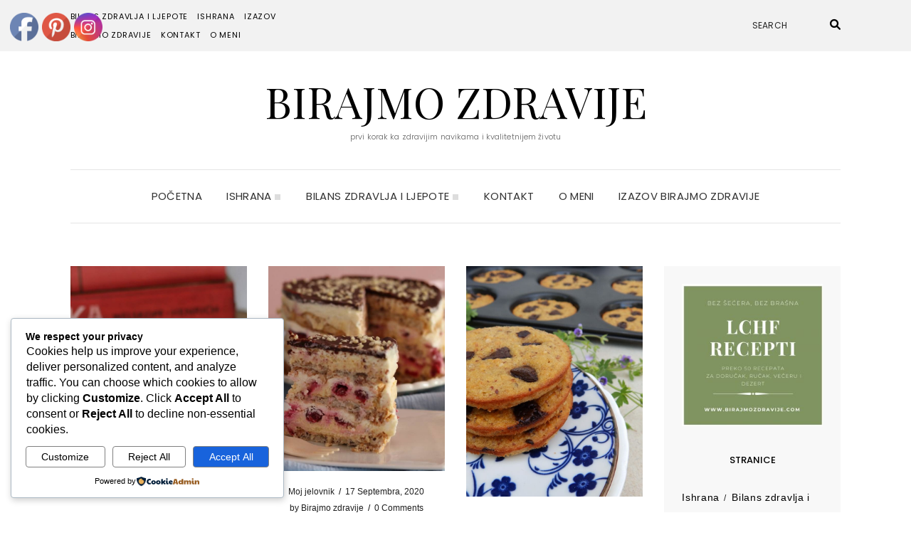

--- FILE ---
content_type: text/css
request_url: https://birajmozdravije.com/wp-content/themes/Birajmozdravije/style.css?ver=6.9
body_size: 396
content:
/*
Theme Name:   Birajmozdravije
Description:  put ka zdravijim navikama i kvalitetnijem životu
Author:       Birajmo zdravije
Author URL:   https://birajmozdravije.com
Template:     elara
Version:      1.0
License:      GNU General Public License v2 or later
License URI:  http://www.gnu.org/licenses/gpl-2.0.html
Text Domain:  Birajmozdravije
*/

/* Write here your own personal stylesheet */


--- FILE ---
content_type: text/css
request_url: https://birajmozdravije.com/wp-content/plugins/contact-form-lite/css/frontend.css?ver=1.1.31
body_size: 18265
content:
@import url(//fonts.googleapis.com/css?family=Open+Sans:300,400,700);
.inline-group .invalid{display:none!important}.ecf-body{max-width:440px;margin:0 auto;padding:10px;box-sizing:content-box;-moz-box-sizing:content-box;display:none}.ecf-form{margin:0;outline:0;box-shadow:0 0 10px rgba(0,0,0,.3);font:13px/1.55 'Open Sans',Helvetica,Arial,sans-serif!important;color:#666!important}.ecf-form header{display:block;padding:20px 30px;border-bottom:1px solid rgba(0,0,0,.1);background:rgba(248,248,248,.9);font-size:25px;font-weight:300;color:#232323}.ecf-form fieldset{display:block;padding:25px 30px 5px;border:none;background:rgba(255,255,255,.9)}.ecf-form fieldset+fieldset{border-top:1px solid rgba(0,0,0,.1)}.ecf-form section{margin-bottom:20px}.ecf-form footer{display:block;padding:15px 30px 25px;border-top:1px solid rgba(0,0,0,.1);background:rgba(248,248,248,.9);width:auto!important}.ecf-form footer:after{content:'';display:table;clear:both}.ecf-form a{color:#2da5da}.ecf-form .label{display:block;margin-bottom:6px;line-height:19px!important;font-weight:400!important;background-color:transparent!important}.ecf-form .label.col{margin:0;padding-top:10px}.ecf-form .ecfnote{margin-top:6px;padding:0 1px;font-size:11px;line-height:15px;color:#999}.ecf-form .checkbox,.ecf-form .ecfbutton,.ecf-form .input,.ecf-form .radio,.ecf-form .select,.ecf-form .textarea,.ecf-form .toggle{position:relative;display:block}.ecf-form .input input,.ecf-form .select select,.ecf-form .textarea textarea{display:block;box-sizing:border-box;-moz-box-sizing:border-box;width:100%;height:39px;padding:8px 10px;outline:0;border-width:2px;border-style:solid;border-radius:0;background:#fff;font:15px/19px 'Open Sans',Helvetica,Arial,sans-serif;color:#404040;appearance:normal;-moz-appearance:none;-webkit-appearance:none}.ecf-form .progress{float:right;margin-top:10px;line-height:39px;color:#232323}.ecf-form .textarea textarea{height:auto;resize:none}.ecf-form .textarea-resizable textarea{resize:vertical}.ecf-form .textarea-expandable textarea{height:39px}.ecf-form .textarea-expandable textarea:focus{height:auto}.ecf-form .ecfbutton{float:right;height:39px;overflow:hidden;margin:10px 0 0 20px;padding:0 25px;outline:0;border:0;font:300 15px/39px 'Open Sans',Helvetica,Arial,sans-serif!important;text-decoration:none;color:#fff;cursor:pointer;background-image:none!important}.ecf-form .ecfbutton-uploading{position:relative;color:transparent;cursor:default}.ecf-form .ecfbutton-uploading:after{content:'Uploading...';position:absolute;top:0;left:0;width:100%;height:100%;color:#fff;animation:blink 1s linear infinite;-o-animation:blink 1s linear infinite;-ms-animation:blink 1s linear infinite;-moz-animation:blink 1s linear infinite;-webkit-animation:blink 1s linear infinite}@keyframes blink{0%{opacity:1}50%{opacity:.3}100%{opacity:1}}@-o-keyframes blink{0%{opacity:1}50%{opacity:.3}100%{opacity:1}}@-ms-keyframes blink{0%{opacity:1}50%{opacity:.3}100%{opacity:1}}@-moz-keyframes blink{0%{opacity:1}50%{opacity:.3}100%{opacity:1}}@-webkit-keyframes blink{0%{opacity:1}50%{opacity:.3}100%{opacity:1}}.ecf-form .row{margin:0 -15px}.ecf-form .row:after{content:'';display:table;clear:both}.ecf-form .col{float:left;min-height:1px;padding-right:15px;padding-left:15px;box-sizing:border-box;-moz-box-sizing:border-box}.ecf-form .col-1{width:8.33%}.ecf-form .col-2{width:16.66%}.ecf-form .col-3{width:25%}.ecf-form .col-4{width:33.33%}.ecf-form .col-5{width:41.66%}.ecf-form .col-6{width:50%}.ecf-form .col-7{width:58.33%}.ecf-form .col-8{width:66.67%}.ecf-form .col-9{width:75%}.ecf-form .col-10{width:83.33%}.ecf-form .col-11{width:91.66%}@media screen and (max-width:600px){.ecf-form .col{float:none;width:100%}}.ecf-form .checkbox i,.ecf-form .icon-append,.ecf-form .icon-prepend,.ecf-form .input input,.ecf-form .radio i,.ecf-form .select select,.ecf-form .textarea textarea,.ecf-form .toggle i{border-color:#e5e5e5;transition:border-color .3s;-ms-transition:border-color .3s;-moz-transition:border-color .3s;-webkit-transition:border-color .3s}.ecf-form .toggle i:before{background-color:#2da5da}.ecf-form .rating label{color:#ccc;transition:color .3s;-ms-transition:color .3s;-moz-transition:color .3s;-webkit-transition:color .3s}.ecf-form .ecfbutton{background-color:#2da5da;opacity:1;transition:opacity .2s;-ms-transition:opacity .2s;-moz-transition:opacity .2s;-webkit-transition:opacity .2s}.ecf-form .ecfbutton.ecfbutton-secondary{background-color:#b3b3b3}.ecf-form .icon-append,.ecf-form .icon-prepend{color:#ccc}.ecf-form .checkbox:hover i,.ecf-form .input:hover input,.ecf-form .radio:hover i,.ecf-form .select:hover select,.ecf-form .textarea:hover textarea,.ecf-form .toggle:hover i,.ecf-form .ui-slider-handle:hover{border-color:#8dc9e5}.ecf-form .rating input+label:hover,.ecf-form .rating input+label:hover~label{color:#2da5da}.ecf-form .ecfbutton:hover{opacity:.8;color:#fff;background-color:#2da5da}.ecf-form .checkbox input:focus+i,.ecf-form .input input:focus,.ecf-form .radio input:focus+i,.ecf-form .select select:focus,.ecf-form .textarea textarea:focus,.ecf-form .toggle input:focus+i{border-color:#2da5da}.ecf-form .radio input+i:after{background-color:#2da5da}.ecf-form .checkbox input+i:after{color:#2da5da}.ecf-form .checkbox input:checked+i,.ecf-form .radio input:checked+i,.ecf-form .toggle input:checked+i{border-color:#2da5da}.ecf-form .rating input:checked~label{color:#2da5da}.ecf-form .checkbox.state-error i,.ecf-form .radio.state-error i,.ecf-form .state-error input,.ecf-form .state-error select,.ecf-form .state-error textarea,.ecf-form .toggle.state-error i{background:#fff0f0!important}.ecf-form .state-error select+i{background:#fff0f0!important;box-shadow:0 0 0 12px #fff0f0}.ecf-form .toggle.state-error input:checked+i{background:#fff0f0!important}.ecf-form .state-error+em{display:block;margin-top:6px;padding:0 1px;font-size:11px!important;line-height:15px;color:#ee9393;font-style:italic}.ecf-form .rating.state-error+em{margin-top:-4px;margin-bottom:4px}.ecf-form .checkbox.state-success i,.ecf-form .radio.state-success i,.ecf-form .state-success input,.ecf-form .state-success select,.ecf-form .state-success textarea,.ecf-form .toggle.state-success i{background:#f0fff0!important}.ecf-form .state-success select+i{background:#f0fff0!important;box-shadow:0 0 0 12px #f0fff0}.ecf-form .toggle.state-success input:checked+i{background:#f0fff0!important}.ecf-form .state-success+em{display:block;margin-top:6px;padding:0 1px;font-style:normal;font-size:11px;line-height:15px;color:#ee9393}.ecf-form .note-success{color:#6fb679}.ecf-form .checkbox.state-disabled,.ecf-form .ecfbutton.state-disabled,.ecf-form .input.state-disabled input,.ecf-form .radio.state-disabled,.ecf-form .select.state-disabled,.ecf-form .textarea.state-disabled,.ecf-form .toggle.state-disabled{cursor:default;opacity:.5}.ecf-form .checkbox.state-disabled:hover i,.ecf-form .input.state-disabled:hover input,.ecf-form .radio.state-disabled:hover i,.ecf-form .select.state-disabled:hover select,.ecf-form .textarea.state-disabled:hover textarea,.ecf-form .toggle.state-disabled:hover i{border-color:#e5e5e5}.ecf-form .message{display:none;color:#6fb679}.ecf-form .message i{display:block;margin:0 auto 20px;width:81px;height:81px;border:1px solid #6fb679;border-radius:50%;font-size:30px;line-height:81px}.ecf-form.submited fieldset,.ecf-form.submited footer{display:none}.ecf-form.submited .message{display:block;padding:25px 30px;background:rgba(255,255,255,.9);font:300 18px/27px 'Open Sans',Helvetica,Arial,sans-serif;text-align:center}.ecf-form *,.ecf-form:after,.ecf-form:before{margin:0;padding:0;box-sizing:content-box;-moz-box-sizing:content-box}.ecf-form .label{border-radius:0;font-size:100%!important;text-align:left;white-space:normal;color:inherit}.ecf-form .checkbox,.ecf-form .radio{font-weight:400}.ecf-form .checkbox+.checkbox,.ecf-form .radio+.radio{margin-top:0}.ecf-infobox{-moz-border-radius-bottomleft:4px;-moz-border-radius-bottomright:4px;padding:16px 16px 16px 55px;-moz-border-radius:7px;-webkit-border-radius:7px;-khtml-border-radius:10px;border-radius:7px;background:url(images/info.png) 10px center no-repeat #fffadb;font-style:italic;font-family:Georgia,"Times New Roman",Times,serif;font-size:12px;background-size:32px 32px;border:1px solid #f5d145;color:#9e660d;width:530px;line-height:1.5em;margin:0 auto;text-align:left}.ecf-infobox a{text-decoration:none!important}.ecf_center{clear:both;display:block;text-align:center;margin-left:auto;margin-right:auto}.ecfhighlight{color:red!important}.ecf-form .input input::-moz-placeholder{font-size:13px;color:#999}.ecf-form .input input::-webkit-input-placeholder{font-size:13px;color:#999}.ecf-form textarea::-webkit-input-placeholder{font-size:13px;color:#999}.ecf-form textarea::-moz-placeholder{font-size:13px;color:#999}.ladda-button{position:relative}.ladda-button .ladda-spinner{position:absolute;z-index:2;display:inline-block;width:32px;height:32px;top:50%;margin-top:0;opacity:0;pointer-events:none}.ladda-button .ladda-label{position:relative;z-index:3}.ladda-button .ladda-progress{position:absolute;width:0;height:100%;left:0;top:0;background:rgba(0,0,0,.2);visibility:hidden;opacity:0;-webkit-transition:.1s linear all!important;-moz-transition:.1s linear all!important;-ms-transition:.1s linear all!important;-o-transition:.1s linear all!important;transition:.1s linear all!important}.ladda-button[data-loading] .ladda-progress{opacity:1;visibility:visible}.ladda-button,.ladda-button .ladda-spinner,.ladda-button .ladda-label{-webkit-transition:.3s cubic-bezier(.175,.885,.32,1.275) all!important;-moz-transition:.3s cubic-bezier(.175,.885,.32,1.275) all!important;-ms-transition:.3s cubic-bezier(.175,.885,.32,1.275) all!important;-o-transition:.3s cubic-bezier(.175,.885,.32,1.275) all!important;transition:.3s cubic-bezier(.175,.885,.32,1.275) all!important}.ladda-button[data-style=zoom-in],.ladda-button[data-style=zoom-in] .ladda-spinner,.ladda-button[data-style=zoom-in] .ladda-label,.ladda-button[data-style=zoom-out],.ladda-button[data-style=zoom-out] .ladda-spinner,.ladda-button[data-style=zoom-out] .ladda-label{-webkit-transition:.3s ease all!important;-moz-transition:.3s ease all!important;-ms-transition:.3s ease all!important;-o-transition:.3s ease all!important;transition:.3s ease all!important}.ladda-button[data-style=expand-right] .ladda-spinner{right:-6px}.ladda-button[data-style=expand-right][data-size="s"] .ladda-spinner,.ladda-button[data-style=expand-right][data-size="xs"] .ladda-spinner{right:-12px}.ladda-button[data-style=expand-right][data-loading]{padding-right:56px}.ladda-button[data-style=expand-right][data-loading] .ladda-spinner{opacity:1}.ladda-button[data-style=expand-right][data-loading][data-size="s"],.ladda-button[data-style=expand-right][data-loading][data-size="xs"]{padding-right:40px}.ladda-button[data-style=expand-left] .ladda-spinner{left:26px}.ladda-button[data-style=expand-left][data-size="s"] .ladda-spinner,.ladda-button[data-style=expand-left][data-size="xs"] .ladda-spinner{left:4px}.ladda-button[data-style=expand-left][data-loading]{padding-left:56px}.ladda-button[data-style=expand-left][data-loading] .ladda-spinner{opacity:1}.ladda-button[data-style=expand-left][data-loading][data-size="s"],.ladda-button[data-style=expand-left][data-loading][data-size="xs"]{padding-left:40px}.ladda-button[data-style=expand-up]{overflow:hidden}.ladda-button[data-style=expand-up] .ladda-spinner{top:-32px;left:50%;margin-left:0}.ladda-button[data-style=expand-up][data-loading]{padding-top:54px}.ladda-button[data-style=expand-up][data-loading] .ladda-spinner{opacity:1;top:26px;margin-top:0}.ladda-button[data-style=expand-up][data-loading][data-size="s"],.ladda-button[data-style=expand-up][data-loading][data-size="xs"]{padding-top:32px}.ladda-button[data-style=expand-up][data-loading][data-size="s"] .ladda-spinner,.ladda-button[data-style=expand-up][data-loading][data-size="xs"] .ladda-spinner{top:4px}.ladda-button[data-style=expand-down]{overflow:hidden}.ladda-button[data-style=expand-down] .ladda-spinner{top:62px;left:50%;margin-left:0}.ladda-button[data-style=expand-down][data-size="s"] .ladda-spinner,.ladda-button[data-style=expand-down][data-size="xs"] .ladda-spinner{top:40px}.ladda-button[data-style=expand-down][data-loading]{padding-bottom:54px}.ladda-button[data-style=expand-down][data-loading] .ladda-spinner{opacity:1}.ladda-button[data-style=expand-down][data-loading][data-size="s"],.ladda-button[data-style=expand-down][data-loading][data-size="xs"]{padding-bottom:32px}.ladda-button[data-style=slide-left]{overflow:hidden}.ladda-button[data-style=slide-left] .ladda-label{position:relative}.ladda-button[data-style=slide-left] .ladda-spinner{left:100%;margin-left:0}.ladda-button[data-style=slide-left][data-loading] .ladda-label{opacity:0;left:-100%}.ladda-button[data-style=slide-left][data-loading] .ladda-spinner{opacity:1;left:50%}.ladda-button[data-style=slide-right]{overflow:hidden}.ladda-button[data-style=slide-right] .ladda-label{position:relative}.ladda-button[data-style=slide-right] .ladda-spinner{right:100%;margin-left:0;left:16px}.ladda-button[data-style=slide-right][data-loading] .ladda-label{opacity:0;left:100%}.ladda-button[data-style=slide-right][data-loading] .ladda-spinner{opacity:1;left:50%}.ladda-button[data-style=slide-up]{overflow:hidden}.ladda-button[data-style=slide-up] .ladda-label{position:relative}.ladda-button[data-style=slide-up] .ladda-spinner{left:50%;margin-left:0;margin-top:1em}.ladda-button[data-style=slide-up][data-loading] .ladda-label{opacity:0;top:-1em}.ladda-button[data-style=slide-up][data-loading] .ladda-spinner{opacity:1;margin-top:0}.ladda-button[data-style=slide-down]{overflow:hidden}.ladda-button[data-style=slide-down] .ladda-label{position:relative}.ladda-button[data-style=slide-down] .ladda-spinner{left:50%;margin-left:0;margin-top:-2em}.ladda-button[data-style=slide-down][data-loading] .ladda-label{opacity:0;top:1em}.ladda-button[data-style=slide-down][data-loading] .ladda-spinner{opacity:1;margin-top:0}.ladda-button[data-style=zoom-out]{overflow:hidden}.ladda-button[data-style=zoom-out] .ladda-spinner{left:50%;margin-left:32px;-webkit-transform:scale(2.5);-moz-transform:scale(2.5);-ms-transform:scale(2.5);-o-transform:scale(2.5);transform:scale(2.5)}.ladda-button[data-style=zoom-out] .ladda-label{position:relative;display:inline-block}.ladda-button[data-style=zoom-out][data-loading] .ladda-label{opacity:0;-webkit-transform:scale(.5);-moz-transform:scale(.5);-ms-transform:scale(.5);-o-transform:scale(.5);transform:scale(.5)}.ladda-button[data-style=zoom-out][data-loading] .ladda-spinner{opacity:1;margin-left:0;-webkit-transform:none;-moz-transform:none;-ms-transform:none;-o-transform:none;transform:none}.ladda-button[data-style=zoom-in]{overflow:hidden}.ladda-button[data-style=zoom-in] .ladda-spinner{left:50%;margin-left:-16px;-webkit-transform:scale(.2);-moz-transform:scale(.2);-ms-transform:scale(.2);-o-transform:scale(.2);transform:scale(.2)}.ladda-button[data-style=zoom-in] .ladda-label{position:relative;display:inline-block}.ladda-button[data-style=zoom-in][data-loading] .ladda-label{opacity:0;-webkit-transform:scale(2.2);-moz-transform:scale(2.2);-ms-transform:scale(2.2);-o-transform:scale(2.2);transform:scale(2.2)}.ladda-button[data-style=zoom-in][data-loading] .ladda-spinner{opacity:1;margin-left:0;-webkit-transform:none;-moz-transform:none;-ms-transform:none;-o-transform:none;transform:none}.ladda-button[data-style=contract]{overflow:hidden;width:100px}.ladda-button[data-style=contract] .ladda-spinner{left:50%;margin-left:0}.ladda-button[data-style=contract][data-loading]{border-radius:50%;width:52px}.ladda-button[data-style=contract][data-loading] .ladda-label{opacity:0}.ladda-button[data-style=contract][data-loading] .ladda-spinner{opacity:1}.ladda-button[data-style=contract-overlay]{overflow:hidden;width:100px;box-shadow:0 0 0 2000px transparent}.ladda-button[data-style=contract-overlay] .ladda-spinner{left:50%;margin-left:0}.ladda-button[data-style=contract-overlay][data-loading]{border-radius:50%;width:52px;box-shadow:0 0 0 2000px rgba(0,0,0,.8)}.ladda-button[data-style=contract-overlay][data-loading] .ladda-label{opacity:0}.ladda-button[data-style=contract-overlay][data-loading] .ladda-spinner{opacity:1}.ladda-button{background:#666;border:0;padding:14px 18px;font-size:18px;cursor:pointer;color:#fff;border-radius:2px;border:1px solid transparent;appearance:none;-webkit-appearance:none;-webkit-font-smoothing:antialiased;-webkit-tap-highlight-color:transparent}.ladda-button:hover{border-color:rgba(0,0,0,.07);background-color:#888}.ladda-button[data-color=green]{background:#2aca76}.ladda-button[data-color=green]:hover{background-color:#38d683}.ladda-button[data-color=blue]{background:#53b5e6}.ladda-button[data-color=blue]:hover{background-color:#69bfe9}.ladda-button[data-color=red]{background:#ea8557}.ladda-button[data-color=red]:hover{background-color:#ed956e}.ladda-button[data-color=purple]{background:#9973C2}.ladda-button[data-color=purple]:hover{background-color:#a685ca}.ladda-button[data-color=mint]{background:#16a085}.ladda-button[data-color=mint]:hover{background-color:#19b698}.ladda-button[disabled],.ladda-button[data-loading]{border-color:rgba(0,0,0,.07)}.ladda-button[disabled],.ladda-button[disabled]:hover,.ladda-button[data-loading],.ladda-button[data-loading]:hover{cursor:default;background-color:#999}.ladda-button[data-size=xs]{padding:4px 8px}.ladda-button[data-size=xs] .ladda-label{font-size:.7em}.ladda-button[data-size=s]{padding:6px 10px}.ladda-button[data-size=s] .ladda-label{font-size:.9em}.ladda-button[data-size=l] .ladda-label{font-size:1.2em}.ladda-button[data-size=xl] .ladda-label{font-size:1.5em}.ecfpreloader{width:100%!important;height:32px!important;background:url(images/ajax-loader.gif) center center no-repeat!important;text-align:center}.ecf-aff-link{margin-top:5px;float:right;width:auto;color:#999;font-size:12px!important;font-style:italic;margin-right:5px}.ecf-aff-link a{text-decoration:none!important;color:#0080ff!important}.ecf-aff-link a:hover{text-decoration:underline!important}.widget_block .ecf-body{padding:0!important}.widget_block .ecf-form fieldset{padding:12px!important}